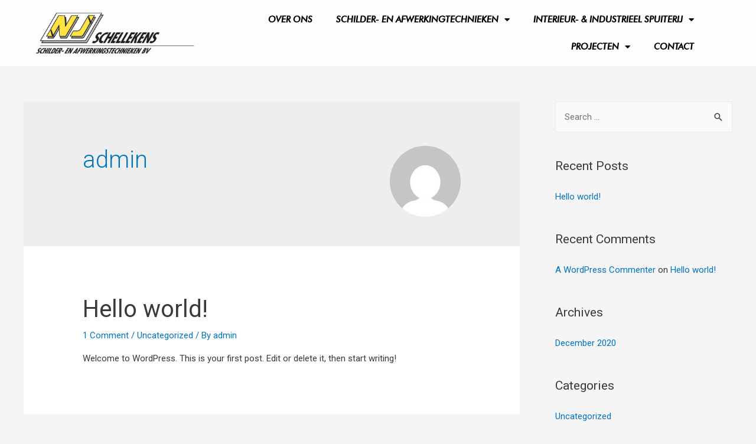

--- FILE ---
content_type: text/css
request_url: https://njschellekens.nl/wp-content/uploads/elementor/css/post-21.css?ver=1661330803
body_size: 712
content:
.elementor-21 .elementor-element.elementor-element-2144ef2:not(.elementor-motion-effects-element-type-background), .elementor-21 .elementor-element.elementor-element-2144ef2 > .elementor-motion-effects-container > .elementor-motion-effects-layer{background-color:#FDFDFD;}.elementor-21 .elementor-element.elementor-element-2144ef2{transition:background 0.3s, border 0.3s, border-radius 0.3s, box-shadow 0.3s;}.elementor-21 .elementor-element.elementor-element-2144ef2 > .elementor-background-overlay{transition:background 0.3s, border-radius 0.3s, opacity 0.3s;}.elementor-bc-flex-widget .elementor-21 .elementor-element.elementor-element-6a671ec.elementor-column .elementor-column-wrap{align-items:center;}.elementor-21 .elementor-element.elementor-element-6a671ec.elementor-column.elementor-element[data-element_type="column"] > .elementor-column-wrap.elementor-element-populated > .elementor-widget-wrap{align-content:center;align-items:center;}.elementor-21 .elementor-element.elementor-element-6a671ec > .elementor-element-populated{margin:0% 0% 0% 16%;--e-column-margin-right:0%;--e-column-margin-left:16%;}.elementor-21 .elementor-element.elementor-element-64406e2{text-align:center;}.elementor-21 .elementor-element.elementor-element-64406e2 img{width:100%;}.elementor-bc-flex-widget .elementor-21 .elementor-element.elementor-element-26359b2.elementor-column .elementor-column-wrap{align-items:center;}.elementor-21 .elementor-element.elementor-element-26359b2.elementor-column.elementor-element[data-element_type="column"] > .elementor-column-wrap.elementor-element-populated > .elementor-widget-wrap{align-content:center;align-items:center;}.elementor-21 .elementor-element.elementor-element-26359b2 > .elementor-element-populated{margin:0% 8% 0% 0%;--e-column-margin-right:8%;--e-column-margin-left:0%;}.elementor-21 .elementor-element.elementor-element-c8ad39f .elementor-menu-toggle{margin-left:auto;background-color:#02010100;}.elementor-21 .elementor-element.elementor-element-c8ad39f .elementor-nav-menu .elementor-item{font-family:"Futura Medium Italic", Sans-serif;font-size:15px;}.elementor-21 .elementor-element.elementor-element-c8ad39f .elementor-nav-menu--main .elementor-item{color:#000000;fill:#000000;}.elementor-21 .elementor-element.elementor-element-c8ad39f .elementor-nav-menu--dropdown a, .elementor-21 .elementor-element.elementor-element-c8ad39f .elementor-menu-toggle{color:#000000;}.elementor-21 .elementor-element.elementor-element-c8ad39f .elementor-nav-menu--dropdown{background-color:#FFFFFF;}.elementor-21 .elementor-element.elementor-element-c8ad39f .elementor-nav-menu--dropdown a:hover,
					.elementor-21 .elementor-element.elementor-element-c8ad39f .elementor-nav-menu--dropdown a.elementor-item-active,
					.elementor-21 .elementor-element.elementor-element-c8ad39f .elementor-nav-menu--dropdown a.highlighted,
					.elementor-21 .elementor-element.elementor-element-c8ad39f .elementor-menu-toggle:hover{color:#FFFFFF;}.elementor-21 .elementor-element.elementor-element-c8ad39f .elementor-nav-menu--dropdown a:hover,
					.elementor-21 .elementor-element.elementor-element-c8ad39f .elementor-nav-menu--dropdown a.elementor-item-active,
					.elementor-21 .elementor-element.elementor-element-c8ad39f .elementor-nav-menu--dropdown a.highlighted{background-color:#000000;}.elementor-21 .elementor-element.elementor-element-c8ad39f div.elementor-menu-toggle{color:#000000;}.elementor-21 .elementor-element.elementor-element-c8ad39f div.elementor-menu-toggle svg{fill:#000000;}.elementor-21 .elementor-element.elementor-element-c8ad39f div.elementor-menu-toggle:hover{color:#000000;}.elementor-21 .elementor-element.elementor-element-c8ad39f div.elementor-menu-toggle:hover svg{fill:#000000;}.elementor-21 .elementor-element.elementor-element-c8ad39f{--nav-menu-icon-size:28px;}@media(max-width:767px){.elementor-21 .elementor-element.elementor-element-6a671ec{width:60%;}.elementor-21 .elementor-element.elementor-element-6a671ec > .elementor-element-populated{margin:0px 0px 0px 0px;--e-column-margin-right:0px;--e-column-margin-left:0px;}.elementor-21 .elementor-element.elementor-element-6a671ec > .elementor-element-populated > .elementor-widget-wrap{padding:0px 0px 0px 0px;}.elementor-21 .elementor-element.elementor-element-64406e2{text-align:left;}.elementor-21 .elementor-element.elementor-element-64406e2 img{width:80%;}.elementor-21 .elementor-element.elementor-element-26359b2{width:40%;}.elementor-bc-flex-widget .elementor-21 .elementor-element.elementor-element-26359b2.elementor-column .elementor-column-wrap{align-items:center;}.elementor-21 .elementor-element.elementor-element-26359b2.elementor-column.elementor-element[data-element_type="column"] > .elementor-column-wrap.elementor-element-populated > .elementor-widget-wrap{align-content:center;align-items:center;}.elementor-21 .elementor-element.elementor-element-26359b2 > .elementor-element-populated{margin:0px 0px 0px 0px;--e-column-margin-right:0px;--e-column-margin-left:0px;}.elementor-21 .elementor-element.elementor-element-c8ad39f .elementor-nav-menu--dropdown a{padding-left:20px;padding-right:20px;padding-top:20px;padding-bottom:20px;}.elementor-21 .elementor-element.elementor-element-c8ad39f .elementor-nav-menu--main > .elementor-nav-menu > li > .elementor-nav-menu--dropdown, .elementor-21 .elementor-element.elementor-element-c8ad39f .elementor-nav-menu__container.elementor-nav-menu--dropdown{margin-top:9px !important;}}@media(min-width:768px){.elementor-21 .elementor-element.elementor-element-6a671ec{width:25.294%;}.elementor-21 .elementor-element.elementor-element-26359b2{width:74.706%;}}/* Start Custom Fonts CSS */@font-face {
	font-family: 'Futura Medium Italic';
	font-style: normal;
	font-weight: normal;
	font-display: auto;
	src: url('https://njschellekens.nl/wp-content/uploads/2020/12/Futura-Medium-Italic-font.ttf') format('truetype');
}
/* End Custom Fonts CSS */

--- FILE ---
content_type: text/css
request_url: https://njschellekens.nl/wp-content/uploads/elementor/css/post-479.css?ver=1661330803
body_size: 446
content:
.elementor-479 .elementor-element.elementor-element-3622d48{padding:0px 0px 10px 0px;}.elementor-479 .elementor-element.elementor-element-673cbd3 img{width:75%;}.elementor-479 .elementor-element.elementor-element-673cbd3 > .elementor-widget-container{padding:10px 0px 0px 0px;}.elementor-479 .elementor-element.elementor-element-7b63b12 .elementor-heading-title{color:#000000;font-family:"Poppins", Sans-serif;font-size:32px;font-weight:bold;}.elementor-479 .elementor-element.elementor-element-5e66125{color:#000000;font-family:"Poppins", Sans-serif;font-size:16px;font-weight:400;}.elementor-479 .elementor-element.elementor-element-3edc25e .elementor-heading-title{color:#000000;font-family:"Poppins", Sans-serif;font-size:32px;font-weight:bold;}.elementor-479 .elementor-element.elementor-element-8968a6c{color:#000000;font-family:"Poppins", Sans-serif;font-size:16px;font-weight:400;}.elementor-479 .elementor-element.elementor-element-1950adc .elementor-heading-title{color:#000000;font-family:"Poppins", Sans-serif;font-size:32px;font-weight:bold;}.elementor-479 .elementor-element.elementor-element-17f9e4e{--grid-template-columns:repeat(0, auto);--grid-column-gap:19px;--grid-row-gap:0px;}.elementor-479 .elementor-element.elementor-element-17f9e4e .elementor-widget-container{text-align:left;}.elementor-479 .elementor-element.elementor-element-17f9e4e .elementor-social-icon{background-color:#0F428E;--icon-padding:0.2em;}.elementor-479 .elementor-element.elementor-element-17f9e4e .elementor-social-icon i{color:#FAFAFA;}.elementor-479 .elementor-element.elementor-element-17f9e4e .elementor-social-icon svg{fill:#FAFAFA;}.elementor-479 .elementor-element.elementor-element-17f9e4e .elementor-social-icon:hover{background-color:#000000;}.elementor-479 .elementor-element.elementor-element-17f9e4e .elementor-social-icon:hover i{color:#FFFFFF;}.elementor-479 .elementor-element.elementor-element-17f9e4e .elementor-social-icon:hover svg{fill:#FFFFFF;}.elementor-479 .elementor-element.elementor-element-be5073c:not(.elementor-motion-effects-element-type-background), .elementor-479 .elementor-element.elementor-element-be5073c > .elementor-motion-effects-container > .elementor-motion-effects-layer{background-color:#DAD8D8;}.elementor-479 .elementor-element.elementor-element-be5073c{transition:background 0.3s, border 0.3s, border-radius 0.3s, box-shadow 0.3s;}.elementor-479 .elementor-element.elementor-element-be5073c > .elementor-background-overlay{transition:background 0.3s, border-radius 0.3s, opacity 0.3s;}.elementor-479 .elementor-element.elementor-element-236244c{text-align:center;}.elementor-479 .elementor-element.elementor-element-236244c .elementor-heading-title{color:#000000;font-family:"Poppins", Sans-serif;font-size:14px;font-weight:600;letter-spacing:0.2px;}.elementor-479 .elementor-element.elementor-element-236244c > .elementor-widget-container{padding:15px 0px 15px 0px;}@media(max-width:767px){.elementor-479 .elementor-element.elementor-element-673cbd3 img{width:60%;}.elementor-479 .elementor-element.elementor-element-673cbd3 > .elementor-widget-container{padding:0px 0px 0px 35px;}.elementor-479 .elementor-element.elementor-element-7b63b12{text-align:center;}.elementor-479 .elementor-element.elementor-element-7b63b12 .elementor-heading-title{font-size:18px;}.elementor-479 .elementor-element.elementor-element-5e66125{text-align:center;font-size:14px;}.elementor-479 .elementor-element.elementor-element-3edc25e{text-align:center;}.elementor-479 .elementor-element.elementor-element-3edc25e .elementor-heading-title{font-size:18px;}.elementor-479 .elementor-element.elementor-element-8968a6c{text-align:center;font-size:14px;}.elementor-479 .elementor-element.elementor-element-1950adc{text-align:center;}.elementor-479 .elementor-element.elementor-element-1950adc .elementor-heading-title{font-size:18px;}.elementor-479 .elementor-element.elementor-element-17f9e4e .elementor-widget-container{text-align:center;}.elementor-479 .elementor-element.elementor-element-17f9e4e{--icon-size:20px;}.elementor-479 .elementor-element.elementor-element-236244c .elementor-heading-title{font-size:10px;}}